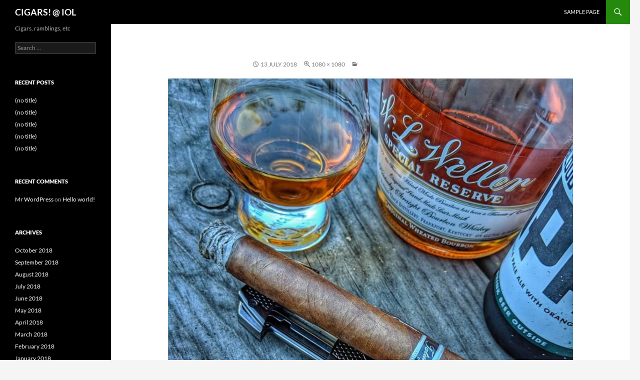

--- FILE ---
content_type: text/html; charset=UTF-8
request_url: https://cigars.isaac-online.com/index.php/2018/07/13/post-range-time-talk-about-a-good-night/attachment/550/
body_size: 7441
content:
<!DOCTYPE html>
<!--[if IE 7]>
<html class="ie ie7" lang="en-US">
<![endif]-->
<!--[if IE 8]>
<html class="ie ie8" lang="en-US">
<![endif]-->
<!--[if !(IE 7) & !(IE 8)]><!-->
<html lang="en-US">
<!--<![endif]-->
<head>
	<meta charset="UTF-8">
	<meta name="viewport" content="width=device-width">
	<title>CIGARS! @ IOL</title>
	<link rel="profile" href="https://gmpg.org/xfn/11">
	<link rel="pingback" href="https://cigars.isaac-online.com/xmlrpc.php">
	<!--[if lt IE 9]>
	<script src="https://cigars.isaac-online.com/wp-content/themes/twentyfourteen/js/html5.js?ver=3.7.0"></script>
	<![endif]-->
	<meta name='robots' content='max-image-preview:large' />
<link rel="alternate" type="application/rss+xml" title="CIGARS! @ IOL &raquo; Feed" href="https://cigars.isaac-online.com/index.php/feed/" />
<link rel="alternate" type="application/rss+xml" title="CIGARS! @ IOL &raquo; Comments Feed" href="https://cigars.isaac-online.com/index.php/comments/feed/" />
<link rel="alternate" type="application/rss+xml" title="CIGARS! @ IOL &raquo;  Comments Feed" href="https://cigars.isaac-online.com/index.php/2018/07/13/post-range-time-talk-about-a-good-night/attachment/550/feed/" />
<script>
window._wpemojiSettings = {"baseUrl":"https:\/\/s.w.org\/images\/core\/emoji\/15.0.3\/72x72\/","ext":".png","svgUrl":"https:\/\/s.w.org\/images\/core\/emoji\/15.0.3\/svg\/","svgExt":".svg","source":{"concatemoji":"https:\/\/cigars.isaac-online.com\/wp-includes\/js\/wp-emoji-release.min.js?ver=6.6.4"}};
/*! This file is auto-generated */
!function(i,n){var o,s,e;function c(e){try{var t={supportTests:e,timestamp:(new Date).valueOf()};sessionStorage.setItem(o,JSON.stringify(t))}catch(e){}}function p(e,t,n){e.clearRect(0,0,e.canvas.width,e.canvas.height),e.fillText(t,0,0);var t=new Uint32Array(e.getImageData(0,0,e.canvas.width,e.canvas.height).data),r=(e.clearRect(0,0,e.canvas.width,e.canvas.height),e.fillText(n,0,0),new Uint32Array(e.getImageData(0,0,e.canvas.width,e.canvas.height).data));return t.every(function(e,t){return e===r[t]})}function u(e,t,n){switch(t){case"flag":return n(e,"\ud83c\udff3\ufe0f\u200d\u26a7\ufe0f","\ud83c\udff3\ufe0f\u200b\u26a7\ufe0f")?!1:!n(e,"\ud83c\uddfa\ud83c\uddf3","\ud83c\uddfa\u200b\ud83c\uddf3")&&!n(e,"\ud83c\udff4\udb40\udc67\udb40\udc62\udb40\udc65\udb40\udc6e\udb40\udc67\udb40\udc7f","\ud83c\udff4\u200b\udb40\udc67\u200b\udb40\udc62\u200b\udb40\udc65\u200b\udb40\udc6e\u200b\udb40\udc67\u200b\udb40\udc7f");case"emoji":return!n(e,"\ud83d\udc26\u200d\u2b1b","\ud83d\udc26\u200b\u2b1b")}return!1}function f(e,t,n){var r="undefined"!=typeof WorkerGlobalScope&&self instanceof WorkerGlobalScope?new OffscreenCanvas(300,150):i.createElement("canvas"),a=r.getContext("2d",{willReadFrequently:!0}),o=(a.textBaseline="top",a.font="600 32px Arial",{});return e.forEach(function(e){o[e]=t(a,e,n)}),o}function t(e){var t=i.createElement("script");t.src=e,t.defer=!0,i.head.appendChild(t)}"undefined"!=typeof Promise&&(o="wpEmojiSettingsSupports",s=["flag","emoji"],n.supports={everything:!0,everythingExceptFlag:!0},e=new Promise(function(e){i.addEventListener("DOMContentLoaded",e,{once:!0})}),new Promise(function(t){var n=function(){try{var e=JSON.parse(sessionStorage.getItem(o));if("object"==typeof e&&"number"==typeof e.timestamp&&(new Date).valueOf()<e.timestamp+604800&&"object"==typeof e.supportTests)return e.supportTests}catch(e){}return null}();if(!n){if("undefined"!=typeof Worker&&"undefined"!=typeof OffscreenCanvas&&"undefined"!=typeof URL&&URL.createObjectURL&&"undefined"!=typeof Blob)try{var e="postMessage("+f.toString()+"("+[JSON.stringify(s),u.toString(),p.toString()].join(",")+"));",r=new Blob([e],{type:"text/javascript"}),a=new Worker(URL.createObjectURL(r),{name:"wpTestEmojiSupports"});return void(a.onmessage=function(e){c(n=e.data),a.terminate(),t(n)})}catch(e){}c(n=f(s,u,p))}t(n)}).then(function(e){for(var t in e)n.supports[t]=e[t],n.supports.everything=n.supports.everything&&n.supports[t],"flag"!==t&&(n.supports.everythingExceptFlag=n.supports.everythingExceptFlag&&n.supports[t]);n.supports.everythingExceptFlag=n.supports.everythingExceptFlag&&!n.supports.flag,n.DOMReady=!1,n.readyCallback=function(){n.DOMReady=!0}}).then(function(){return e}).then(function(){var e;n.supports.everything||(n.readyCallback(),(e=n.source||{}).concatemoji?t(e.concatemoji):e.wpemoji&&e.twemoji&&(t(e.twemoji),t(e.wpemoji)))}))}((window,document),window._wpemojiSettings);
</script>
<style id='wp-emoji-styles-inline-css'>

	img.wp-smiley, img.emoji {
		display: inline !important;
		border: none !important;
		box-shadow: none !important;
		height: 1em !important;
		width: 1em !important;
		margin: 0 0.07em !important;
		vertical-align: -0.1em !important;
		background: none !important;
		padding: 0 !important;
	}
</style>
<link rel='stylesheet' id='wp-block-library-css' href='https://cigars.isaac-online.com/wp-includes/css/dist/block-library/style.min.css?ver=6.6.4' media='all' />
<style id='wp-block-library-theme-inline-css'>
.wp-block-audio :where(figcaption){color:#555;font-size:13px;text-align:center}.is-dark-theme .wp-block-audio :where(figcaption){color:#ffffffa6}.wp-block-audio{margin:0 0 1em}.wp-block-code{border:1px solid #ccc;border-radius:4px;font-family:Menlo,Consolas,monaco,monospace;padding:.8em 1em}.wp-block-embed :where(figcaption){color:#555;font-size:13px;text-align:center}.is-dark-theme .wp-block-embed :where(figcaption){color:#ffffffa6}.wp-block-embed{margin:0 0 1em}.blocks-gallery-caption{color:#555;font-size:13px;text-align:center}.is-dark-theme .blocks-gallery-caption{color:#ffffffa6}:root :where(.wp-block-image figcaption){color:#555;font-size:13px;text-align:center}.is-dark-theme :root :where(.wp-block-image figcaption){color:#ffffffa6}.wp-block-image{margin:0 0 1em}.wp-block-pullquote{border-bottom:4px solid;border-top:4px solid;color:currentColor;margin-bottom:1.75em}.wp-block-pullquote cite,.wp-block-pullquote footer,.wp-block-pullquote__citation{color:currentColor;font-size:.8125em;font-style:normal;text-transform:uppercase}.wp-block-quote{border-left:.25em solid;margin:0 0 1.75em;padding-left:1em}.wp-block-quote cite,.wp-block-quote footer{color:currentColor;font-size:.8125em;font-style:normal;position:relative}.wp-block-quote.has-text-align-right{border-left:none;border-right:.25em solid;padding-left:0;padding-right:1em}.wp-block-quote.has-text-align-center{border:none;padding-left:0}.wp-block-quote.is-large,.wp-block-quote.is-style-large,.wp-block-quote.is-style-plain{border:none}.wp-block-search .wp-block-search__label{font-weight:700}.wp-block-search__button{border:1px solid #ccc;padding:.375em .625em}:where(.wp-block-group.has-background){padding:1.25em 2.375em}.wp-block-separator.has-css-opacity{opacity:.4}.wp-block-separator{border:none;border-bottom:2px solid;margin-left:auto;margin-right:auto}.wp-block-separator.has-alpha-channel-opacity{opacity:1}.wp-block-separator:not(.is-style-wide):not(.is-style-dots){width:100px}.wp-block-separator.has-background:not(.is-style-dots){border-bottom:none;height:1px}.wp-block-separator.has-background:not(.is-style-wide):not(.is-style-dots){height:2px}.wp-block-table{margin:0 0 1em}.wp-block-table td,.wp-block-table th{word-break:normal}.wp-block-table :where(figcaption){color:#555;font-size:13px;text-align:center}.is-dark-theme .wp-block-table :where(figcaption){color:#ffffffa6}.wp-block-video :where(figcaption){color:#555;font-size:13px;text-align:center}.is-dark-theme .wp-block-video :where(figcaption){color:#ffffffa6}.wp-block-video{margin:0 0 1em}:root :where(.wp-block-template-part.has-background){margin-bottom:0;margin-top:0;padding:1.25em 2.375em}
</style>
<style id='classic-theme-styles-inline-css'>
/*! This file is auto-generated */
.wp-block-button__link{color:#fff;background-color:#32373c;border-radius:9999px;box-shadow:none;text-decoration:none;padding:calc(.667em + 2px) calc(1.333em + 2px);font-size:1.125em}.wp-block-file__button{background:#32373c;color:#fff;text-decoration:none}
</style>
<style id='global-styles-inline-css'>
:root{--wp--preset--aspect-ratio--square: 1;--wp--preset--aspect-ratio--4-3: 4/3;--wp--preset--aspect-ratio--3-4: 3/4;--wp--preset--aspect-ratio--3-2: 3/2;--wp--preset--aspect-ratio--2-3: 2/3;--wp--preset--aspect-ratio--16-9: 16/9;--wp--preset--aspect-ratio--9-16: 9/16;--wp--preset--color--black: #000;--wp--preset--color--cyan-bluish-gray: #abb8c3;--wp--preset--color--white: #fff;--wp--preset--color--pale-pink: #f78da7;--wp--preset--color--vivid-red: #cf2e2e;--wp--preset--color--luminous-vivid-orange: #ff6900;--wp--preset--color--luminous-vivid-amber: #fcb900;--wp--preset--color--light-green-cyan: #7bdcb5;--wp--preset--color--vivid-green-cyan: #00d084;--wp--preset--color--pale-cyan-blue: #8ed1fc;--wp--preset--color--vivid-cyan-blue: #0693e3;--wp--preset--color--vivid-purple: #9b51e0;--wp--preset--color--green: #24890d;--wp--preset--color--dark-gray: #2b2b2b;--wp--preset--color--medium-gray: #767676;--wp--preset--color--light-gray: #f5f5f5;--wp--preset--gradient--vivid-cyan-blue-to-vivid-purple: linear-gradient(135deg,rgba(6,147,227,1) 0%,rgb(155,81,224) 100%);--wp--preset--gradient--light-green-cyan-to-vivid-green-cyan: linear-gradient(135deg,rgb(122,220,180) 0%,rgb(0,208,130) 100%);--wp--preset--gradient--luminous-vivid-amber-to-luminous-vivid-orange: linear-gradient(135deg,rgba(252,185,0,1) 0%,rgba(255,105,0,1) 100%);--wp--preset--gradient--luminous-vivid-orange-to-vivid-red: linear-gradient(135deg,rgba(255,105,0,1) 0%,rgb(207,46,46) 100%);--wp--preset--gradient--very-light-gray-to-cyan-bluish-gray: linear-gradient(135deg,rgb(238,238,238) 0%,rgb(169,184,195) 100%);--wp--preset--gradient--cool-to-warm-spectrum: linear-gradient(135deg,rgb(74,234,220) 0%,rgb(151,120,209) 20%,rgb(207,42,186) 40%,rgb(238,44,130) 60%,rgb(251,105,98) 80%,rgb(254,248,76) 100%);--wp--preset--gradient--blush-light-purple: linear-gradient(135deg,rgb(255,206,236) 0%,rgb(152,150,240) 100%);--wp--preset--gradient--blush-bordeaux: linear-gradient(135deg,rgb(254,205,165) 0%,rgb(254,45,45) 50%,rgb(107,0,62) 100%);--wp--preset--gradient--luminous-dusk: linear-gradient(135deg,rgb(255,203,112) 0%,rgb(199,81,192) 50%,rgb(65,88,208) 100%);--wp--preset--gradient--pale-ocean: linear-gradient(135deg,rgb(255,245,203) 0%,rgb(182,227,212) 50%,rgb(51,167,181) 100%);--wp--preset--gradient--electric-grass: linear-gradient(135deg,rgb(202,248,128) 0%,rgb(113,206,126) 100%);--wp--preset--gradient--midnight: linear-gradient(135deg,rgb(2,3,129) 0%,rgb(40,116,252) 100%);--wp--preset--font-size--small: 13px;--wp--preset--font-size--medium: 20px;--wp--preset--font-size--large: 36px;--wp--preset--font-size--x-large: 42px;--wp--preset--spacing--20: 0.44rem;--wp--preset--spacing--30: 0.67rem;--wp--preset--spacing--40: 1rem;--wp--preset--spacing--50: 1.5rem;--wp--preset--spacing--60: 2.25rem;--wp--preset--spacing--70: 3.38rem;--wp--preset--spacing--80: 5.06rem;--wp--preset--shadow--natural: 6px 6px 9px rgba(0, 0, 0, 0.2);--wp--preset--shadow--deep: 12px 12px 50px rgba(0, 0, 0, 0.4);--wp--preset--shadow--sharp: 6px 6px 0px rgba(0, 0, 0, 0.2);--wp--preset--shadow--outlined: 6px 6px 0px -3px rgba(255, 255, 255, 1), 6px 6px rgba(0, 0, 0, 1);--wp--preset--shadow--crisp: 6px 6px 0px rgba(0, 0, 0, 1);}:where(.is-layout-flex){gap: 0.5em;}:where(.is-layout-grid){gap: 0.5em;}body .is-layout-flex{display: flex;}.is-layout-flex{flex-wrap: wrap;align-items: center;}.is-layout-flex > :is(*, div){margin: 0;}body .is-layout-grid{display: grid;}.is-layout-grid > :is(*, div){margin: 0;}:where(.wp-block-columns.is-layout-flex){gap: 2em;}:where(.wp-block-columns.is-layout-grid){gap: 2em;}:where(.wp-block-post-template.is-layout-flex){gap: 1.25em;}:where(.wp-block-post-template.is-layout-grid){gap: 1.25em;}.has-black-color{color: var(--wp--preset--color--black) !important;}.has-cyan-bluish-gray-color{color: var(--wp--preset--color--cyan-bluish-gray) !important;}.has-white-color{color: var(--wp--preset--color--white) !important;}.has-pale-pink-color{color: var(--wp--preset--color--pale-pink) !important;}.has-vivid-red-color{color: var(--wp--preset--color--vivid-red) !important;}.has-luminous-vivid-orange-color{color: var(--wp--preset--color--luminous-vivid-orange) !important;}.has-luminous-vivid-amber-color{color: var(--wp--preset--color--luminous-vivid-amber) !important;}.has-light-green-cyan-color{color: var(--wp--preset--color--light-green-cyan) !important;}.has-vivid-green-cyan-color{color: var(--wp--preset--color--vivid-green-cyan) !important;}.has-pale-cyan-blue-color{color: var(--wp--preset--color--pale-cyan-blue) !important;}.has-vivid-cyan-blue-color{color: var(--wp--preset--color--vivid-cyan-blue) !important;}.has-vivid-purple-color{color: var(--wp--preset--color--vivid-purple) !important;}.has-black-background-color{background-color: var(--wp--preset--color--black) !important;}.has-cyan-bluish-gray-background-color{background-color: var(--wp--preset--color--cyan-bluish-gray) !important;}.has-white-background-color{background-color: var(--wp--preset--color--white) !important;}.has-pale-pink-background-color{background-color: var(--wp--preset--color--pale-pink) !important;}.has-vivid-red-background-color{background-color: var(--wp--preset--color--vivid-red) !important;}.has-luminous-vivid-orange-background-color{background-color: var(--wp--preset--color--luminous-vivid-orange) !important;}.has-luminous-vivid-amber-background-color{background-color: var(--wp--preset--color--luminous-vivid-amber) !important;}.has-light-green-cyan-background-color{background-color: var(--wp--preset--color--light-green-cyan) !important;}.has-vivid-green-cyan-background-color{background-color: var(--wp--preset--color--vivid-green-cyan) !important;}.has-pale-cyan-blue-background-color{background-color: var(--wp--preset--color--pale-cyan-blue) !important;}.has-vivid-cyan-blue-background-color{background-color: var(--wp--preset--color--vivid-cyan-blue) !important;}.has-vivid-purple-background-color{background-color: var(--wp--preset--color--vivid-purple) !important;}.has-black-border-color{border-color: var(--wp--preset--color--black) !important;}.has-cyan-bluish-gray-border-color{border-color: var(--wp--preset--color--cyan-bluish-gray) !important;}.has-white-border-color{border-color: var(--wp--preset--color--white) !important;}.has-pale-pink-border-color{border-color: var(--wp--preset--color--pale-pink) !important;}.has-vivid-red-border-color{border-color: var(--wp--preset--color--vivid-red) !important;}.has-luminous-vivid-orange-border-color{border-color: var(--wp--preset--color--luminous-vivid-orange) !important;}.has-luminous-vivid-amber-border-color{border-color: var(--wp--preset--color--luminous-vivid-amber) !important;}.has-light-green-cyan-border-color{border-color: var(--wp--preset--color--light-green-cyan) !important;}.has-vivid-green-cyan-border-color{border-color: var(--wp--preset--color--vivid-green-cyan) !important;}.has-pale-cyan-blue-border-color{border-color: var(--wp--preset--color--pale-cyan-blue) !important;}.has-vivid-cyan-blue-border-color{border-color: var(--wp--preset--color--vivid-cyan-blue) !important;}.has-vivid-purple-border-color{border-color: var(--wp--preset--color--vivid-purple) !important;}.has-vivid-cyan-blue-to-vivid-purple-gradient-background{background: var(--wp--preset--gradient--vivid-cyan-blue-to-vivid-purple) !important;}.has-light-green-cyan-to-vivid-green-cyan-gradient-background{background: var(--wp--preset--gradient--light-green-cyan-to-vivid-green-cyan) !important;}.has-luminous-vivid-amber-to-luminous-vivid-orange-gradient-background{background: var(--wp--preset--gradient--luminous-vivid-amber-to-luminous-vivid-orange) !important;}.has-luminous-vivid-orange-to-vivid-red-gradient-background{background: var(--wp--preset--gradient--luminous-vivid-orange-to-vivid-red) !important;}.has-very-light-gray-to-cyan-bluish-gray-gradient-background{background: var(--wp--preset--gradient--very-light-gray-to-cyan-bluish-gray) !important;}.has-cool-to-warm-spectrum-gradient-background{background: var(--wp--preset--gradient--cool-to-warm-spectrum) !important;}.has-blush-light-purple-gradient-background{background: var(--wp--preset--gradient--blush-light-purple) !important;}.has-blush-bordeaux-gradient-background{background: var(--wp--preset--gradient--blush-bordeaux) !important;}.has-luminous-dusk-gradient-background{background: var(--wp--preset--gradient--luminous-dusk) !important;}.has-pale-ocean-gradient-background{background: var(--wp--preset--gradient--pale-ocean) !important;}.has-electric-grass-gradient-background{background: var(--wp--preset--gradient--electric-grass) !important;}.has-midnight-gradient-background{background: var(--wp--preset--gradient--midnight) !important;}.has-small-font-size{font-size: var(--wp--preset--font-size--small) !important;}.has-medium-font-size{font-size: var(--wp--preset--font-size--medium) !important;}.has-large-font-size{font-size: var(--wp--preset--font-size--large) !important;}.has-x-large-font-size{font-size: var(--wp--preset--font-size--x-large) !important;}
:where(.wp-block-post-template.is-layout-flex){gap: 1.25em;}:where(.wp-block-post-template.is-layout-grid){gap: 1.25em;}
:where(.wp-block-columns.is-layout-flex){gap: 2em;}:where(.wp-block-columns.is-layout-grid){gap: 2em;}
:root :where(.wp-block-pullquote){font-size: 1.5em;line-height: 1.6;}
</style>
<link rel='stylesheet' id='twentyfourteen-lato-css' href='https://cigars.isaac-online.com/wp-content/themes/twentyfourteen/fonts/font-lato.css?ver=20230328' media='all' />
<link rel='stylesheet' id='genericons-css' href='https://cigars.isaac-online.com/wp-content/plugins/jetpack/_inc/genericons/genericons/genericons.css?ver=3.1' media='all' />
<link rel='stylesheet' id='twentyfourteen-style-css' href='https://cigars.isaac-online.com/wp-content/themes/twentyfourteen/style.css?ver=20231107' media='all' />
<link rel='stylesheet' id='twentyfourteen-block-style-css' href='https://cigars.isaac-online.com/wp-content/themes/twentyfourteen/css/blocks.css?ver=20230630' media='all' />
<!--[if lt IE 9]>
<link rel='stylesheet' id='twentyfourteen-ie-css' href='https://cigars.isaac-online.com/wp-content/themes/twentyfourteen/css/ie.css?ver=20140711' media='all' />
<![endif]-->
<script src="https://cigars.isaac-online.com/wp-includes/js/jquery/jquery.min.js?ver=3.7.1" id="jquery-core-js"></script>
<script src="https://cigars.isaac-online.com/wp-includes/js/jquery/jquery-migrate.min.js?ver=3.4.1" id="jquery-migrate-js"></script>
<script src="https://cigars.isaac-online.com/wp-content/themes/twentyfourteen/js/keyboard-image-navigation.js?ver=20150120" id="twentyfourteen-keyboard-image-navigation-js"></script>
<script src="https://cigars.isaac-online.com/wp-content/themes/twentyfourteen/js/functions.js?ver=20230526" id="twentyfourteen-script-js" defer data-wp-strategy="defer"></script>
<link rel="https://api.w.org/" href="https://cigars.isaac-online.com/index.php/wp-json/" /><link rel="alternate" title="JSON" type="application/json" href="https://cigars.isaac-online.com/index.php/wp-json/wp/v2/media/550" /><link rel="EditURI" type="application/rsd+xml" title="RSD" href="https://cigars.isaac-online.com/xmlrpc.php?rsd" />
<meta name="generator" content="WordPress 6.6.4" />
<link rel='shortlink' href='https://cigars.isaac-online.com/?p=550' />
<link rel="alternate" title="oEmbed (JSON)" type="application/json+oembed" href="https://cigars.isaac-online.com/index.php/wp-json/oembed/1.0/embed?url=https%3A%2F%2Fcigars.isaac-online.com%2Findex.php%2F2018%2F07%2F13%2Fpost-range-time-talk-about-a-good-night%2Fattachment%2F550%2F" />
<link rel="alternate" title="oEmbed (XML)" type="text/xml+oembed" href="https://cigars.isaac-online.com/index.php/wp-json/oembed/1.0/embed?url=https%3A%2F%2Fcigars.isaac-online.com%2Findex.php%2F2018%2F07%2F13%2Fpost-range-time-talk-about-a-good-night%2Fattachment%2F550%2F&#038;format=xml" />
<style>.recentcomments a{display:inline !important;padding:0 !important;margin:0 !important;}</style></head>

<body class="attachment attachment-template-default single single-attachment postid-550 attachmentid-550 attachment-jpeg wp-embed-responsive masthead-fixed full-width singular">
<div id="page" class="hfeed site">
	
	<header id="masthead" class="site-header">
		<div class="header-main">
			<h1 class="site-title"><a href="https://cigars.isaac-online.com/" rel="home">CIGARS! @ IOL</a></h1>

			<div class="search-toggle">
				<a href="#search-container" class="screen-reader-text" aria-expanded="false" aria-controls="search-container">
					Search				</a>
			</div>

			<nav id="primary-navigation" class="site-navigation primary-navigation">
				<button class="menu-toggle">Primary Menu</button>
				<a class="screen-reader-text skip-link" href="#content">
					Skip to content				</a>
				<div id="primary-menu" class="nav-menu"><ul>
<li class="page_item page-item-2"><a href="https://cigars.isaac-online.com/index.php/sample-page/">Sample Page</a></li>
</ul></div>
			</nav>
		</div>

		<div id="search-container" class="search-box-wrapper hide">
			<div class="search-box">
				<form role="search" method="get" class="search-form" action="https://cigars.isaac-online.com/">
				<label>
					<span class="screen-reader-text">Search for:</span>
					<input type="search" class="search-field" placeholder="Search &hellip;" value="" name="s" />
				</label>
				<input type="submit" class="search-submit" value="Search" />
			</form>			</div>
		</div>
	</header><!-- #masthead -->

	<div id="main" class="site-main">

	<section id="primary" class="content-area image-attachment">
		<div id="content" class="site-content" role="main">

			<article id="post-550" class="post-550 attachment type-attachment status-inherit hentry">
			<header class="entry-header">
				
				<div class="entry-meta">

					<span class="entry-date"><time class="entry-date" datetime="2018-07-13T02:03:00-07:00">13 July 2018</time></span>

					<span class="full-size-link"><a href="https://cigars.isaac-online.com/wp-content/uploads/2018/07/tumblr_pbs8d0Wni71rqtwtlo1_1280.jpg">1080 &times; 1080</a></span>

					<span class="parent-post-link"><a href="https://cigars.isaac-online.com/index.php/2018/07/13/post-range-time-talk-about-a-good-night/" rel="gallery"></a></span>
									</div><!-- .entry-meta -->
			</header><!-- .entry-header -->

			<div class="entry-content">
				<div class="entry-attachment">
					<div class="attachment">
						<a href="https://cigars.isaac-online.com/wp-content/uploads/2018/07/tumblr_pbs8d0Wni71rqtwtlo1_1280.jpg" rel="attachment"><img width="810" height="810" src="https://cigars.isaac-online.com/wp-content/uploads/2018/07/tumblr_pbs8d0Wni71rqtwtlo1_1280-1024x1024.jpg" class="attachment-810x810 size-810x810" alt="" decoding="async" fetchpriority="high" srcset="https://cigars.isaac-online.com/wp-content/uploads/2018/07/tumblr_pbs8d0Wni71rqtwtlo1_1280-1024x1024.jpg 1024w, https://cigars.isaac-online.com/wp-content/uploads/2018/07/tumblr_pbs8d0Wni71rqtwtlo1_1280-150x150.jpg 150w, https://cigars.isaac-online.com/wp-content/uploads/2018/07/tumblr_pbs8d0Wni71rqtwtlo1_1280-300x300.jpg 300w, https://cigars.isaac-online.com/wp-content/uploads/2018/07/tumblr_pbs8d0Wni71rqtwtlo1_1280-768x768.jpg 768w, https://cigars.isaac-online.com/wp-content/uploads/2018/07/tumblr_pbs8d0Wni71rqtwtlo1_1280.jpg 1080w" sizes="(max-width: 810px) 100vw, 810px" /></a>					</div><!-- .attachment -->

									</div><!-- .entry-attachment -->

								</div><!-- .entry-content -->
			</article><!-- #post-550 -->

			<nav id="image-navigation" class="navigation image-navigation">
				<div class="nav-links">
												</div><!-- .nav-links -->
			</nav><!-- #image-navigation -->

			
<div id="comments" class="comments-area">

	
		<div id="respond" class="comment-respond">
		<h3 id="reply-title" class="comment-reply-title">Leave a Reply</h3><form action="https://cigars.isaac-online.com/wp-comments-post.php" method="post" id="commentform" class="comment-form" novalidate><p class="comment-notes"><span id="email-notes">Your email address will not be published.</span> <span class="required-field-message">Required fields are marked <span class="required">*</span></span></p><p class="comment-form-comment"><label for="comment">Comment <span class="required">*</span></label> <textarea id="comment" name="comment" cols="45" rows="8" maxlength="65525" required></textarea></p><p class="comment-form-author"><label for="author">Name</label> <input id="author" name="author" type="text" value="" size="30" maxlength="245" autocomplete="name" /></p>
<p class="comment-form-email"><label for="email">Email</label> <input id="email" name="email" type="email" value="" size="30" maxlength="100" aria-describedby="email-notes" autocomplete="email" /></p>
<p class="comment-form-url"><label for="url">Website</label> <input id="url" name="url" type="url" value="" size="30" maxlength="200" autocomplete="url" /></p>
<p class="form-submit"><input name="submit" type="submit" id="submit" class="submit" value="Post Comment" /> <input type='hidden' name='comment_post_ID' value='550' id='comment_post_ID' />
<input type='hidden' name='comment_parent' id='comment_parent' value='0' />
</p><p style="display: none !important;" class="akismet-fields-container" data-prefix="ak_"><label>&#916;<textarea name="ak_hp_textarea" cols="45" rows="8" maxlength="100"></textarea></label><input type="hidden" id="ak_js_1" name="ak_js" value="123"/><script>document.getElementById( "ak_js_1" ).setAttribute( "value", ( new Date() ).getTime() );</script></p></form>	</div><!-- #respond -->
	
</div><!-- #comments -->

		
		</div><!-- #content -->
	</section><!-- #primary -->

<div id="secondary">
		<h2 class="site-description">Cigars, ramblings, etc</h2>
	
	
		<div id="primary-sidebar" class="primary-sidebar widget-area" role="complementary">
		<aside id="search-2" class="widget widget_search"><form role="search" method="get" class="search-form" action="https://cigars.isaac-online.com/">
				<label>
					<span class="screen-reader-text">Search for:</span>
					<input type="search" class="search-field" placeholder="Search &hellip;" value="" name="s" />
				</label>
				<input type="submit" class="search-submit" value="Search" />
			</form></aside>
		<aside id="recent-posts-2" class="widget widget_recent_entries">
		<h1 class="widget-title">Recent Posts</h1><nav aria-label="Recent Posts">
		<ul>
											<li>
					<a href="https://cigars.isaac-online.com/index.php/2018/10/07/good-morning-drive-in-to-thestashsmokeshop-this/">(no title)</a>
									</li>
											<li>
					<a href="https://cigars.isaac-online.com/index.php/2018/10/07/another-busy-day-tomorrows-forecast-will-likely/">(no title)</a>
									</li>
											<li>
					<a href="https://cigars.isaac-online.com/index.php/2018/10/06/some-homework-on-my-way-to-work-this-morning/">(no title)</a>
									</li>
											<li>
					<a href="https://cigars.isaac-online.com/index.php/2018/10/05/dragging-along-with-the-rest-of-traffic/">(no title)</a>
									</li>
											<li>
					<a href="https://cigars.isaac-online.com/index.php/2018/10/05/oh-that-friday-morning-slow-roll-to-work/">(no title)</a>
									</li>
					</ul>

		</nav></aside><aside id="recent-comments-2" class="widget widget_recent_comments"><h1 class="widget-title">Recent Comments</h1><nav aria-label="Recent Comments"><ul id="recentcomments"><li class="recentcomments"><span class="comment-author-link"><a href="https://wordpress.org/" class="url" rel="ugc external nofollow">Mr WordPress</a></span> on <a href="https://cigars.isaac-online.com/index.php/2018/08/05/hello-world/#comment-1">Hello world!</a></li></ul></nav></aside><aside id="archives-2" class="widget widget_archive"><h1 class="widget-title">Archives</h1><nav aria-label="Archives">
			<ul>
					<li><a href='https://cigars.isaac-online.com/index.php/2018/10/'>October 2018</a></li>
	<li><a href='https://cigars.isaac-online.com/index.php/2018/09/'>September 2018</a></li>
	<li><a href='https://cigars.isaac-online.com/index.php/2018/08/'>August 2018</a></li>
	<li><a href='https://cigars.isaac-online.com/index.php/2018/07/'>July 2018</a></li>
	<li><a href='https://cigars.isaac-online.com/index.php/2018/06/'>June 2018</a></li>
	<li><a href='https://cigars.isaac-online.com/index.php/2018/05/'>May 2018</a></li>
	<li><a href='https://cigars.isaac-online.com/index.php/2018/04/'>April 2018</a></li>
	<li><a href='https://cigars.isaac-online.com/index.php/2018/03/'>March 2018</a></li>
	<li><a href='https://cigars.isaac-online.com/index.php/2018/02/'>February 2018</a></li>
	<li><a href='https://cigars.isaac-online.com/index.php/2018/01/'>January 2018</a></li>
	<li><a href='https://cigars.isaac-online.com/index.php/2017/12/'>December 2017</a></li>
	<li><a href='https://cigars.isaac-online.com/index.php/2017/11/'>November 2017</a></li>
	<li><a href='https://cigars.isaac-online.com/index.php/2017/10/'>October 2017</a></li>
	<li><a href='https://cigars.isaac-online.com/index.php/2017/09/'>September 2017</a></li>
	<li><a href='https://cigars.isaac-online.com/index.php/2017/08/'>August 2017</a></li>
	<li><a href='https://cigars.isaac-online.com/index.php/2017/07/'>July 2017</a></li>
	<li><a href='https://cigars.isaac-online.com/index.php/2017/06/'>June 2017</a></li>
	<li><a href='https://cigars.isaac-online.com/index.php/2017/05/'>May 2017</a></li>
	<li><a href='https://cigars.isaac-online.com/index.php/2017/04/'>April 2017</a></li>
	<li><a href='https://cigars.isaac-online.com/index.php/2017/03/'>March 2017</a></li>
	<li><a href='https://cigars.isaac-online.com/index.php/2017/02/'>February 2017</a></li>
	<li><a href='https://cigars.isaac-online.com/index.php/2017/01/'>January 2017</a></li>
	<li><a href='https://cigars.isaac-online.com/index.php/2016/12/'>December 2016</a></li>
	<li><a href='https://cigars.isaac-online.com/index.php/2016/11/'>November 2016</a></li>
	<li><a href='https://cigars.isaac-online.com/index.php/2016/10/'>October 2016</a></li>
	<li><a href='https://cigars.isaac-online.com/index.php/2016/09/'>September 2016</a></li>
	<li><a href='https://cigars.isaac-online.com/index.php/2016/08/'>August 2016</a></li>
	<li><a href='https://cigars.isaac-online.com/index.php/2016/07/'>July 2016</a></li>
	<li><a href='https://cigars.isaac-online.com/index.php/2016/06/'>June 2016</a></li>
	<li><a href='https://cigars.isaac-online.com/index.php/2016/05/'>May 2016</a></li>
	<li><a href='https://cigars.isaac-online.com/index.php/2016/04/'>April 2016</a></li>
	<li><a href='https://cigars.isaac-online.com/index.php/2016/03/'>March 2016</a></li>
	<li><a href='https://cigars.isaac-online.com/index.php/2016/02/'>February 2016</a></li>
	<li><a href='https://cigars.isaac-online.com/index.php/2016/01/'>January 2016</a></li>
	<li><a href='https://cigars.isaac-online.com/index.php/2015/12/'>December 2015</a></li>
	<li><a href='https://cigars.isaac-online.com/index.php/2015/11/'>November 2015</a></li>
	<li><a href='https://cigars.isaac-online.com/index.php/2015/10/'>October 2015</a></li>
	<li><a href='https://cigars.isaac-online.com/index.php/2015/09/'>September 2015</a></li>
	<li><a href='https://cigars.isaac-online.com/index.php/2015/08/'>August 2015</a></li>
	<li><a href='https://cigars.isaac-online.com/index.php/2015/07/'>July 2015</a></li>
	<li><a href='https://cigars.isaac-online.com/index.php/2015/06/'>June 2015</a></li>
	<li><a href='https://cigars.isaac-online.com/index.php/2015/05/'>May 2015</a></li>
	<li><a href='https://cigars.isaac-online.com/index.php/2015/04/'>April 2015</a></li>
	<li><a href='https://cigars.isaac-online.com/index.php/2015/03/'>March 2015</a></li>
	<li><a href='https://cigars.isaac-online.com/index.php/2015/02/'>February 2015</a></li>
	<li><a href='https://cigars.isaac-online.com/index.php/2015/01/'>January 2015</a></li>
	<li><a href='https://cigars.isaac-online.com/index.php/2014/12/'>December 2014</a></li>
	<li><a href='https://cigars.isaac-online.com/index.php/2014/11/'>November 2014</a></li>
	<li><a href='https://cigars.isaac-online.com/index.php/2014/10/'>October 2014</a></li>
	<li><a href='https://cigars.isaac-online.com/index.php/2014/09/'>September 2014</a></li>
	<li><a href='https://cigars.isaac-online.com/index.php/2014/08/'>August 2014</a></li>
	<li><a href='https://cigars.isaac-online.com/index.php/2014/07/'>July 2014</a></li>
	<li><a href='https://cigars.isaac-online.com/index.php/2014/06/'>June 2014</a></li>
	<li><a href='https://cigars.isaac-online.com/index.php/2014/05/'>May 2014</a></li>
	<li><a href='https://cigars.isaac-online.com/index.php/2014/04/'>April 2014</a></li>
	<li><a href='https://cigars.isaac-online.com/index.php/2014/03/'>March 2014</a></li>
	<li><a href='https://cigars.isaac-online.com/index.php/2014/02/'>February 2014</a></li>
	<li><a href='https://cigars.isaac-online.com/index.php/2014/01/'>January 2014</a></li>
			</ul>

			</nav></aside><aside id="categories-2" class="widget widget_categories"><h1 class="widget-title">Categories</h1><nav aria-label="Categories">
			<ul>
					<li class="cat-item cat-item-1"><a href="https://cigars.isaac-online.com/index.php/category/uncategorized/">Uncategorized</a>
</li>
			</ul>

			</nav></aside><aside id="meta-2" class="widget widget_meta"><h1 class="widget-title">Meta</h1><nav aria-label="Meta">
		<ul>
						<li><a href="https://cigars.isaac-online.com/wp-login.php">Log in</a></li>
			<li><a href="https://cigars.isaac-online.com/index.php/feed/">Entries feed</a></li>
			<li><a href="https://cigars.isaac-online.com/index.php/comments/feed/">Comments feed</a></li>

			<li><a href="https://wordpress.org/">WordPress.org</a></li>
		</ul>

		</nav></aside>	</div><!-- #primary-sidebar -->
	</div><!-- #secondary -->

		</div><!-- #main -->

		<footer id="colophon" class="site-footer">

			
			<div class="site-info">
												<a href="https://wordpress.org/" class="imprint">
					Proudly powered by WordPress				</a>
			</div><!-- .site-info -->
		</footer><!-- #colophon -->
	</div><!-- #page -->

	</body>
</html>
